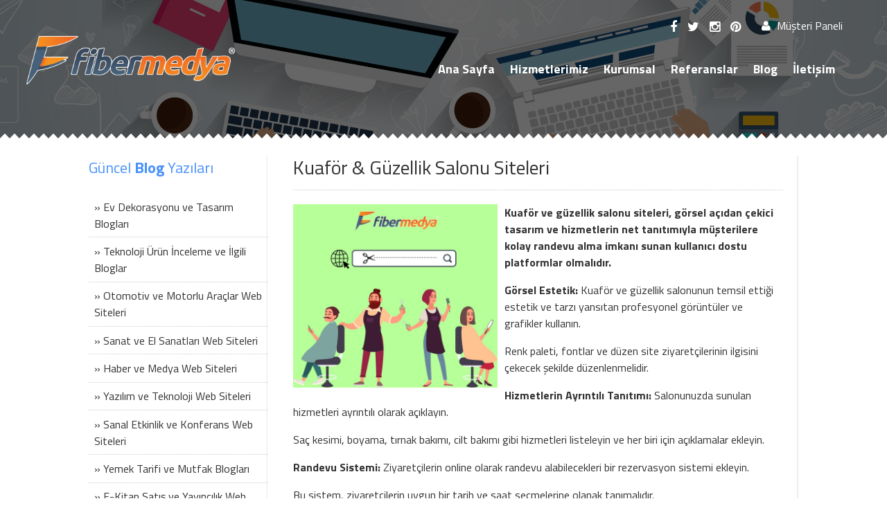

--- FILE ---
content_type: text/html; Charset=utf8;charset=UTF-8
request_url: https://www.fibermedya.com.tr/kuafor--guzellik-salonu-siteleri.html
body_size: 5522
content:
<!DOCTYPE html>
<html>
<head>

<!-- Meta Tags -->
<title>Kuaför & Güzellik Salonu Siteleri</title>
<meta http-equiv="Content-Type" content="text/html; charset=utf-8" />
<meta name="robots" content="All" />
<meta name="keywords" content="kuaför güzellik salonu siteleri" />
<meta name="description" content="Kuaför ve güzellik salonu siteleri, görsel açıdan çekici tasarım ve hizmetlerin net tanıtımıyla müşterilere kolay randevu alma imkanı sunan kullanıcı dostu platformlar olmalıdır." />  
<meta name="viewport" content="width=device-width, initial-scale=1.0"> 
<link rel="icon" type="image/x-icon" href="favicon.ico" />
<!-- Meta Tags -->

<meta name="google-site-verification" content="uhZ8Z9ymMgOcF00qlYF_5BM6M4p7OYIEVenCJNzDoTE" />
<style type="text/css">div.hbcne{position:fixed;z-index:4000;}div.hgchd{top:0px;left:0px;} div.hbcne{_position:absolute;}div.hgchd{_bottom:auto;_top:expression(ie6=(document.documentElement.scrollTop+document.documentElement.clientHeight � 52+"px") );}</style>

<div id="ajans" style="background-color:#ffffff;width:100%;height:100%;padding-top:20%;" class="hbcne hgchd">
<center><a style="font-family:Arial;font-size:19px;color:#ff0000;"></a><br/><br/>
<img style="padding:0px;margin:0px;background-color:transparent;border:none;" src="modules/images/loading.gif" alt="y�kleniyor" title="y�kleniyor" width="32" height="32"/></center></div>
<script type="text/javascript">
document.addEventListener("DOMContentLoaded", function() {setTimeout('document.getElementById("ajans").style.display="none"', 100);});
</script>


</head>
<body>

<div class="header"> 

<div class="headlinks">

<div class="headlinkler">
<a href="musteri-paneli"><i class="fa fa-user"></i> Müşteri Paneli</a>

<div class="headsocials">
<a href="https://tr.pinterest.com/fibermedya/"><i class="fa fa-pinterest"></i></a><a href="https://www.instagram.com/fibermedia/"><i class="fa fa-instagram"></i></a><a href="https://twitter.com/fiber_medya"><i class="fa fa-twitter"></i></a><a href="https://www.facebook.com/fibermedya"><i class="fa fa-facebook"></i></a>
</div>

<div class="temizleSatir" style="clear: both;"></div>

</div>
</div>

<div class="temizleSatir" style="clear: both;"></div>

<div class="logo">
<a href="index.html"><img alt="logo" alt="logo" title="logo" src="uploads/thumb/google-reklam.png"></a>
</div>

<div class="menu mobcontentmenu">
<div class="menuAc">≡ MENU</div>
<ul>
<li><a href="index.php" >Ana Sayfa</a>
</li><li><a  >Hizmetlerimiz</a>
<ul><li><a href="web-tasarim-ajansi.html">Web Tasarım</a>
<li><a href="web-hosting?kategori=google-reklam-paketleri">Google Reklamları</a>
<li><a href="web-hosting?kategori=youtube-reklamlari	">Youtube Reklamları</a>
<li><a href="web-hosting?kategori=facebook-reklam-paketi">Facebook Reklamları</a>
<li><a href="web-hosting?kategori=instagram-reklam-paketi	">Instagram Reklamları</a>
<li><a href="twitter-reklam-vermek.html">Twitter Reklamları</a>
<li><a href="web-hosting?kategori=e-ticaret">E-Ticaret Paketleri</a>
<li><a href="mobil-uygulama-android--ios.html">Mobil Uygulama Geliştirme</a>
<li><a href="web-hosting?kategori=teknik-servis-programi	">Teknik Servis Programı</a>
<li><a href="qr-menu-olusturma.html">QR Menü Oluşturma</a>
</ul></li><li><a  >Kurumsal</a>
<ul><li><a href="hakkimizda.html">Hakkımızda</a>
<li><a href="projeler">Başarı Hikayeleri</a>
<li><a href="https://forms.gle/jMkDLMm1YGAgVhjC7">Kariyer Başvurusu</a>
<li><a href="vizyon--misyon.html">Vizyon &amp; Misyon</a>
<li><a href="hesap-numaralarimiz.html">Banka Hesapları</a>
</ul></li><li><a href="referanslar.html" >Referanslar</a>
</li><li><a href="blog" >Blog</a>
</li><li><a href="iletisim" >İletişim</a>
</li></ul>
</div>
</div>

<div class="headbgcolor"><div class="headbg" style="background-image:url(uploads/59d8370028.jpg)"></div></div>
<div class="contentucgen"></div>
<div class="content">
<div id="wrapper">

<div class="icerik">

<div class="title">

<h2>Kuaför & Güzellik Salonu Siteleri</h2>
</div>

<p><p><img src="https://www.fibermedya.com.tr/uploads/editor/5d111802b8550f19f1cc0ba98.jpg" style="width: 294.75px; height: 265.243px; float: left;" class="pull-left"><span style="font-weight: 700;">Kuaför ve güzellik salonu siteleri, görsel açıdan çekici tasarım ve hizmetlerin net tanıtımıyla müşterilere kolay randevu alma imkanı sunan kullanıcı dostu platformlar olmalıdır.</span><br></p><p><span style="font-weight: bold;">Görsel Estetik: </span>Kuaför ve güzellik salonunun temsil ettiği estetik ve tarzı yansıtan profesyonel görüntüler ve grafikler kullanın. </p><p>Renk paleti, fontlar ve düzen site ziyaretçilerinin ilgisini çekecek şekilde düzenlenmelidir.</p><p><span style="font-weight: bold;">Hizmetlerin Ayrıntılı Tanıtımı: </span>Salonunuzda sunulan hizmetleri ayrıntılı olarak açıklayın. </p><p>Saç kesimi, boyama, tırnak bakımı, cilt bakımı gibi hizmetleri listeleyin ve her biri için açıklamalar ekleyin.</p><p><span style="font-weight: bold;">Randevu Sistemi:</span> Ziyaretçilerin online olarak randevu alabilecekleri bir rezervasyon sistemi ekleyin. </p><p>Bu sistem, ziyaretçilerin uygun bir tarih ve saat seçmelerine olanak tanımalıdır.</p><p><span style="font-weight: bold;">Çalışan Profil Sayfaları:</span> Salonunuzdaki kuaförler, makyaj artistleri ve diğer çalışanlar hakkında bilgi veren profil sayfaları oluşturun.</p><p> Bu sayfalarda çalışanların uzmanlık alanları, deneyimleri ve hizmet verdikleri günleri gösterin.</p><p><span style="font-weight: bold;">Müşteri İncelemeleri: </span>Memnun müşterilerin geri bildirimlerini içeren bir bölüm ekleyin. İnsanların deneyimlerini paylaşmalarına izin vererek, yeni müşterilerin salonunuz hakkında daha fazla bilgi sahibi olmalarını sağlayabilirsiniz.</p><p><span style="font-weight: bold;">Blog veya İçerik Bölümü: </span>Güzellik ipuçları, saç bakımı önerileri, makyaj trendleri gibi konuları ele alan düzenli güncellenen bir blog veya içerik bölümü eklemek, ziyaretçileri siteye bağlı tutabilir.</p><p><span style="font-weight: bold;">İletişim Bilgileri: </span>Salonunuzun adresi, telefon numarası, e-posta adresi gibi iletişim bilgilerini açıkça belirtin. </p><p>Harita entegrasyonu ile kolayca bulunabilir bir konum haritası da eklemek faydalı olacaktır.</p><p><span style="font-weight: bold;">Sosyal Medya Entegrasyonu: </span>Sosyal medya hesaplarınızı web sitenizle entegre edin.</p><p> Bu, ziyaretçilerin sizi farklı platformlarda da takip etmelerine olanak tanır.</p><p><span style="font-weight: bold;">Özel Kampanyalar ve İndirimler:</span> Anasayfada veya belirli bir bölümde özel kampanyalar, indirimler veya mevsimsel teklifler gibi bilgileri paylaşın. </p><p>Bu, ziyaretçilerin daha cazip bulmalarını sağlayabilir.</p><p><span style="font-weight: bold;">Mobil Dostu Tasarım: </span>Web sitesinin mobil cihazlarda da iyi görünmesini sağlayın.</p><p> Çünkü birçok insan akıllı telefon veya tablet üzerinden web sitelerine erişiyor.</p><p><span style="font-weight: bold;">Gizlilik Politikası ve Kullanıcı Sözleşmesi: </span>Kullanıcı verilerinin nasıl işlendiği konusunda şeffaf bir gizlilik politikası ve kullanıcı sözleşmesi sağlayın. </p><p>Bu, ziyaretçilerin güvende olduklarını hissetmelerini sağlar.</p><p><span style="font-weight: bold;">Hız ve Performans: </span>Web sitesinin hızlı yüklenmesini sağlayın. Uzun yükleme süreleri kullanıcıların siteden ayrılmasına neden olabilir.</p><p><span style="font-weight: bold;">SEO Optimizasyonu: </span>Web sitenizin arama motorlarında daha iyi sıralanması için temel SEO (Arama Motoru Optimizasyonu) uygulamalarını yapmayı unutmayın.</p><p><span style="font-weight: bold;">Yukarıdaki özellikler, </span>kuaför ve güzellik salonunun etkili bir web sitesi oluşturmasına yardımcı olabilir. </p><p>Ancak, hedef kitlenizi ve işletmenizin özel gereksinimlerini de göz önünde bulundurmayı unutmayın.</p><p><br></p><p><span style="color: rgb(51, 51, 51); font-size: 16px; font-weight: 700;">Sizde markanızı dijital dünyada güçlendirmek ve hedef kitlenize daha etkili bir şekilde ulaşmak istemez misiniz? O zaman doğru yerdesiniz. Fiber Medya olarak, dijital pazarlama stratejilerinizi oluşturuyor, hayata geçiriyor ve başarılı sonuçlar elde etmenizi sağlıyoruz.</span><br></p></p>

</div>


<div class="sidebar">
<h3>Güncel <strong>Blog</strong> Yazıları</h3>

<a href="ev-dekorasyonu-ve-tasarim-bloglari.html">» Ev Dekorasyonu ve Tasarım Blogları</a>
<a href="teknoloji-urun-inceleme-ve-ilgili-bloglar.html">» Teknoloji Ürün İnceleme ve İlgili Bloglar</a>
<a href="otomotiv-ve-motorlu-araclar-web-siteleri.html">» Otomotiv ve Motorlu Araçlar Web Siteleri</a>
<a href="sanat-ve-el-sanatlari-web-siteleri.html">» Sanat ve El Sanatları Web Siteleri</a>
<a href="haber-ve-medya-web-siteleri.html">» Haber ve Medya Web Siteleri</a>
<a href="yazilim-ve-teknoloji-web-siteleri.html">» Yazılım ve Teknoloji Web Siteleri</a>
<a href="sanal-etkinlik-ve-konferans-web-siteleri.html">» Sanal Etkinlik ve Konferans Web Siteleri</a>
<a href="yemek-tarifi-ve-mutfak-bloglari.html">» Yemek Tarifi ve Mutfak Blogları</a>
<a href="e-kitap-satis-ve-yayincilik-web-siteleri.html">» E-Kitap Satış ve Yayıncılık Web Siteleri:</a>
<a href="sosyal-yardim-ve-yardim-kuruluslari-web-siteleri.html">» Sosyal Yardım ve Yardım Kuruluşları Web Siteleri</a>
<a href="dugun-planlama-web-siteleri.html">» Düğün Planlama Web Siteleri</a>
<a href="evcil-hayvan-bakimi-ve-evcil-malzeme-magazasi-web-siteleri.html">» Evcil Hayvan Bakımı ve Evcil Malzeme Mağazası Web Siteleri</a>
<a href="moda-ve-giyim-magazasi-web-siteleri.html">» Moda ve Giyim Mağazası Web Siteleri</a>
<a href="muzik-ve-sanatci-portfoy-web-siteleri.html">» Müzik ve Sanatçı Portföy Web Siteleri</a>
<a href="seyahat-ve-turizm-rehberi-web-siteleri.html">» Seyahat ve Turizm Rehberi Web Siteleri</a>
<a href="wellness-merkezi-web-siteleri.html">» Wellness Merkezi Web Siteleri</a>
<a href="etkinlik-ve-organizasyon-web-siteleri.html">» Etkinlik ve Organizasyon Web Siteleri</a>
<a href="gurme-ve-yemek-bloglari.html">» Gurme ve Yemek Blogları</a>
<a href="finans-ve-yatirim-danismanlik-web-siteleri.html">» Finans ve Yatırım Danışmanlık Web Siteleri</a>
<a href="eko-dostu-ve-yesil-urunler-magazasi-web-siteleri.html">» Eko-Dostu ve Yeşil Ürünler Mağazası Web Siteleri</a>




<div class="clear"></div>
</div>
</div>
</div>
<div class="clear"></div>



<div class="clear"></div>
<h3  class="footerslogan">Hizmetlerimiz ve çözümlerimiz hakkında daha detaylı bilgi almak için hemen bize ulaşın.</h3>

<div class="footer">
<div id="wrapper">
<div class="footblok" id="footleftinfo">
<div class="footinfo">
<img class="footlogo" src="uploads/thumb/google-reklam.png" alt="logo" title="logo" width="auto" height="auto">
<h4>Teknolojinin Tüm Olanaklarından Faydalanarak, Kesintisiz Güç  %100 Uptime Prensibi İle Hizmet Veriyoruz. Fiber Hızında Akıllı Yönetim Sistemleri İşinizi Kolaylaştırıyor.</h4>
<h1><i class="fa fa-phone"></i>(0850) 302 66 80</h1>
<h3><i class="fa fa-envelope-o"></i>info@fibermedya.com.tr</h3>
<h5><i class="fa fa-map-marker"></i>Karlıbayır Mah. Selçuklu Cd. No:1 Kat:2 Daire:7 34281 Arnavutköy/İstanbul</h5>
<div class="footsosyal">
<a href="#" target="_blank"></a>
</div>
</div>
</div>

<div class="mobclear"></div>

<div class="footblok">
<h4 class="foottitle"><strong>Site İçi Bağlantılar</strong></h4>
<div class="footlinks">
<a href="hakkimizda.html">» Hakkımızda</a>
<a href="https://forms.gle/jMkDLMm1YGAgVhjC7">» Kariyer Başvurusu</a>
<a href="hesap-numaralarimiz.html">» Banka Hesapları</a>
<a href="hizmet-sozlesmesi.html">» Hizmet Sözleşmesi</a>
<a href="gizlilik-sozlesmesi.html">» Gizlilik Sözleşmesi</a>
<a href="iletisim">» Bize Ulaşın</a>
</div>
</div>

<div class="mobclear"></div>

<div class="footblok">
<h4 class="foottitle"><strong>Partnerlerimiz</strong></h4>
<div class="footmesaj">
<a href="https://www.google.com/partners/agency?id=9372137141" target="_blank"><img src="uploads/google_parter.svg" style="width: 170px; display: block;"></a>
<img src="uploads/huawei_parter.png" style="width: 250px; display: block;  margin-top: 15px;">
<!--
<form action="ajax.php?p=iletisim&footer=1" method="POST" id="IletisimFormS">
<input name="adsoyad" type="text" placeholder="Adınız Soyadınız">
<input name="email" type="text" placeholder="E-Posta">
<textarea name="mesaj" cols="" rows="2" placeholder="Mesajınız"></textarea>
<input name="cevap" type="text" placeholder="Türkiye'nin Başkenti?">
<div class="clear"></div>
<a class="gonderbtn" href="javascript:;" onclick="AjaxFormS('IletisimFormS','IletisimFormS_rspn');">Mesaj Gönder!</a>
<div id="IletisimFormS_rspn"></div>
//span class="error">Tüm alanları doldurunuz.</span>
</form>
-->
<!--Mesaj Gönderildi 
<div style="margin-top:40px;text-align:center; display:none" id="Foot_MsjGndrldi">
<i style="font-size:80px;color:#fff;" class="fa fa-check"></i>
<h4 style="color:#fff;font-weight:bold;">Mesajınızı Başarıyla Aldık.</h4>
<h5>En kısa sürede cevaplayacağız.</h5>
</div>
Mesaj Gönderildi -->

</div>
</div>
<div class="mobclear"></div>
<div class="clear"></div>
<span class="copyright">
Copyright © 2016 FiberMedya  |  Tüm Hakları Saklıdır. <br/>
</span>
</div>
</div>




<!-- Css -->
<link rel="stylesheet" href="modules/css/stylex.css"/>
<link rel="stylesheet" href="modules/css/style.css" />
<link rel="stylesheet" href="modules/css/custom.css" />
<link rel="stylesheet" href="modules/css/font-awesome.min.css">
<link rel="stylesheet" href="modules/css/ionicons.min.css"/>
<!--<link rel="stylesheet" href="modules/css/animate.css"/>-->
<link href='https://fonts.googleapis.com/css?family=Titillium+Web:400,200,700&subset=latin,latin-ext' rel='stylesheet' type='text/css'>
<!-- Css -->

<script>(function(){"use strict";var c=[],f={},a,e,d,b;if(!window.jQuery){a=function(g){c.push(g)};f.ready=function(g){a(g)};e=window.jQuery=window.$=function(g){if(typeof g=="function"){a(g)}return f};window.checkJQ=function(){if(!d()){b=setTimeout(checkJQ,100)}};b=setTimeout(checkJQ,100);d=function(){if(window.jQuery!==e){clearTimeout(b);var g=c.shift();while(g){jQuery(g);g=c.shift()}b=f=a=e=d=window.checkJQ=null;return true}return false}}})();</script>

<!-- Js -->
<script src="modules/js/jquery.js"></script>
<script src="modules/js/jquery.carouFredSel-6.2.1-packed.js" defer></script>
<script src="modules/js/modernizr.custom.79639.js" defer></script>
<script src="modules/js/jquery.slitslider.js" defer></script>
<script src="modules/js/viewportchecker.js" defer></script>
<script src="modules/js/setting.js" defer></script>
<!-- Js -->

<!-- Ekstra -->

<script type="text/javascript" src="istmark-assets/js/jquery.form.min.js" defer></script>
<link rel="canonical" href="http://www.fibermedya.com.tr/kuafor--guzellik-salonu-siteleri.html" />

<div id="uyegiris" class="modalDialog">
<div class="girisbilgi">
<a href="#close" title="Kapat" class="close">X</a>

<script type="text/javascript">
function sifre_unuttu(){
$('#GirisForm').slideUp(500,function(){
$('#SifreUnuttum').slideDown(500);
});
}

function giris_yap(){
$('#SifreUnuttum').slideUp(500,function(){
$('#GirisForm').slideDown(500);
});
}
</script>

<form action="ajax.php?p=giris" method="POST" id="GirisForm">
<h3>Müşteri Paneli</h3>
<input name="email" type="text" placeholder="E-Posta"/>
<input name="parola" type="password" placeholder="Şifre"/>
<div class="clear"></div>
<input id="checkbox-4" class="checkbox-custom" name="otut" value="1" type="checkbox" style="width:100px;">
<label for="checkbox-4" class="checkbox-custom-label"><span class="checktext">Beni Hatırla</span></label>
<a class="sifreunutmus" href="javascript:;" onclick="sifre_unuttu();"><span class="checktext" style="float:right;margin-right:0px;">Şifremi Unuttum!</span></a>
<button class="hatirlatbtn" href="javascript:;" onclick="AjaxFormS('GirisForm','GirisForm_Snc');">Giriş Yap</button>
<div class="clear"></div>
<div id="GirisForm_Snc" style="display:none"></div>

<h4 class="hsapyokslogan">Henüz Hesabınız Yok mu?</h4>
<a class="gonderbtn" href="hesap-olustur"><strong>Hemen Hesap Oluştur!</strong></a>


<div class="clear"></div>

</form>


<form action="ajax.php?p=sfunuttum" method="POST" id="SifreUnuttum" style="display:none">
<h3>Şifre Hatırlatma</h3>

<input name="email" type="text" placeholder="E-Posta"/>
<div class="clear"></div>
<a class="sifreunutmus" href="javascript:;" onclick="giris_yap();"><span class="checktext" style="float:right;margin-right:0px;">Giriş'e Dön</span></a>
<a class="hatirlatbtn" href="javascript:;" onclick="AjaxFormS('SifreUnuttum','SifreUnuttum_Snc');">Hatırlat!</a>
<div class="clear"></div>

<div id="SifreUnuttum_Snc" style="display:none"></div>


</form>


</div>
</div>

</body>
</html>

--- FILE ---
content_type: text/css; Charset=utf-8;charset=UTF-8
request_url: https://www.fibermedya.com.tr/modules/css/stylex.css
body_size: 5157
content:
@charset "utf-8";
body{font-family:'Titillium Web',sans-serif;font-size:16px;color:#333;margin:0;padding:0;overflow-x:hidden}
#wrapper{width:80%;margin-left:auto;margin-right:auto}
p{line-height:normal}
a,img,input,select,textarea{-webkit-transition:all .3s ease-out;-moz-transition:all .3s ease-out;-ms-transition:all .3s ease-out;-o-transition:all .3s ease-out;transition:all .3s ease-out}
a{color:#333;text-decoration:none}
input,select,textarea{font-family:'Titillium Web',sans-serif;outline:none;width:96%;padding:5px;font-size:15px;color:#333;border:1px solid #ccc}
.hidden{opacity:0}
.visible{opacity:1}
table tr td{border-right-width:1px;border-bottom-width:1px;border-right-style:dotted;border-bottom-style:dotted;border-right-color:#CCC;border-bottom-color:#CCC;height:36px;padding:5px}
.notice{color:orange;font-weight:700}
.error{color:red;font-weight:700}
.complete{color:green;font-weight:700}
.tescilsonuc .error{color:red;font-weight:700;text-align:center;width:100%;float:left}
.clear{clear:both}
h1,h2,h3,h4,h5{padding:0;margin:0;font-weight:400;line-height:normal}
h1{font-size:32px}
h2{font-size:28px}
h3{font-size:26px}
h4{font-size:20px}
h5{font-size:18px}
.menu ul{padding:0;margin:0}
.menu li{float:left;position:relative;list-style-type:none}
.menu li a{float:right;color:#fff;padding-left:20px;padding-right:20px;text-decoration:none;line-height:65px;font-weight:700;font-size:18px}
.menu ul li ul li:hover a{background:#4992fb}
.menu li:hover a{background:rgba(0,0,0,0.7)}
.menu ul li ul{width:200px;float:left;position:absolute;top:65px;left:0;z-index:1;display:none;margin:0;padding:0}
.menu ul li ul li{float:left;width:100%;margin:0px;padding:0px;}
.menu ul li ul li a{background:none;font-size:14px;border-bottom-width:1px;border-bottom-style:solid;border-bottom-color:#0C0C0C;float:left;width:100%;text-align:left;display:block;line-height:40px;margin:0;padding:0 0 0 10px}
.menu li:hover > ul{display:block}
.menu ul li ul li ul{width:200px;height:auto;float:left;position:absolute;top:0;left:180px;z-index:1;display:none}
.menu ul li ul li ul li a:hover{background-color:#3a3a3a}
.sayfalama{width:100%;text-align:center;margin:35px auto 17px}
.sayfalama span a{text-decoration:none;color:#666;-webkit-border-radius:3px;-moz-border-radius:3px;border-radius:3px;font-size:13px;-webkit-transition:all .3s ease-out;-moz-transition:all .3s ease-out;-ms-transition:all .3s ease-out;-o-transition:all .3s ease-out;transition:all .3s ease-out;border:1px solid #CCC;text-shadow:.06em .06em #fff;padding:2px 8px}
.sayfalama span a:hover{background-color:#ccc}
.sayfalama .sayfalama-active a{background-color:#ccc}
.iletisimtable{float:left;width:49%}
.iletisiminfo{text-align:center;margin-top:15px;margin-bottom:15px}
.iletisimtable h4{color:#a93030}
.gonderbtn{color:#202930;border:1px solid #1F282F;-webkit-border-radius:2px;-moz-border-radius:2px;border-radius:2px;padding:7px 25px}
.gonderbtn:hover{color:#FFF;text-decoration:none;background-color:#202930}
.iletisimbilgileri iframe{box-shadow:0 0 15px #ccc}
.list_carousel{width:1000px;margin:auto;}
.list_carousel ul{margin:0;padding:0;list-style:none;display:block}
.list_carousel li{width:100%;height:auto;padding:0;display:block;float:left}
.list_carousel.responsive{width:auto;margin-left:0}
.clearfix{float:none;clear:both}
.logo{float:left;margin-left:3%}
.header{position:absolute;z-index:755;width:100%;margin-top:50px}
.headlinks{float:right;text-align:right;margin-top:-25px;margin-right:5%}
.headlinks a{float:right;margin-left:25px;color:#fff}
.headlinks a:hover{color:#fff}
.headlinks i{margin-right:5px}
.diller{float:right;margin-left:25px;color:#c4c4c4}
.diller span{float:right;margin-right:5px;margin-left:5px}
.diller a{margin-right:5px;margin-left:5px}
.menu{float:right;margin-right:5%;margin-top:15px;min-width:523px}
.diller a strong{color:#FFF}
.hakkimizda{float:left;width:100%;margin-top:40px;margin-bottom:30px}
.anaslogan{float:left;width:50%;margin-top:35px}
.hakkkmzdainfo{float:right;width:50%}
.anaslogan h3{font-size:20px;font-weight:700;color:#000;margin-left:25px}
.anaslogan h2{font-family:Georgia,"Times New Roman",Times,serif;font-size:68px;font-style:italic;color:#cecece;margin-top:-25px}
.anaslogan h1{color:#4992fb;font-weight:bolder;font-size:68px;margin-top:-35px}
.hakkkmzdainfo h3{font-weight:700;color:#000;font-size:18px}
.hakkkmzdainfo h2{font-size:24px;font-weight:700;color:#4992fb}
.neleryapariz{float:left;width:100%;margin-top:30px;margin-bottom:30px}
.bloktitle{text-align:center;float:left;width:100%;margin-bottom:25px}
.bloktitleline{background-color:#CCC;height:1px;width:100px;margin-right:auto;margin-left:auto}
.bloktitle h1{margin-bottom:10px}
.hizmlist{text-align:center;float:left;width:23%;height:255px;margin:1% 1% 2%}
.hizmlist h4{font-weight:700;font-size:20px;margin-bottom:5px}
.hizmlist p{padding:0;margin:0}
.hizmlist i{font-size:50px;width:100px;border:1px solid #4992fb;-webkit-border-radius:100px;-moz-border-radius:100px;border-radius:100px;text-align:center;padding-top:23px;padding-bottom:23px;-webkit-transition:all .3s ease-out;-moz-transition:all .3s ease-out;-ms-transition:all .3s ease-out;-o-transition:all .3s ease-out;transition:all .3s ease-out;margin-bottom:20px;color:#4992fb}
.hizmlist:hover i{color:#fff;background-color:#4992fb}
.myorumlar{background-image:url(../images/yorumlarbg.jpg);background-repeat:repeat;background-position:center top;float:left;width:100%;height:425px;margin-top:30px;margin-bottom:30px}
.myorumlar .bloktitle{margin-top:30px;color:#FFF}
.myorumlar .list_carousel{width:85%;margin-right:auto;margin-left:auto;margin-top:20px}
.myorumlar .list_carousel li h1{font-size:30px;font-weight:700;color:#FFF;text-align:center;line-height:33px}
.myorumlar .list_carousel .fa.fa-quote-left{font-size:55px;font-weight:bolder;color:#FFF;position:absolute;margin-left:-70px}
.musteri{color:#FFF;float:left;margin-top:20px;font-size:18px}
.musteri span{color:#4992fb}
.pager{float:left;margin-top:35px}
.pager a{margin:0 5px;width:20px;height:20px;float:left;text-decoration:none;color:transparent;border:1px solid #fff;-webkit-border-radius:100%;-moz-border-radius:100%;border-radius:100%}
.pager a.selected{background-color:#fff}
.sonprojeler .list_carousel li{width:300px;margin:15px}
.sonprojeler .list_carousel img{height:255px;width:300px;-moz-transition:all .3s ease-out;-ms-transition:all .3s ease-out;-o-transition:all .3s ease-out;transition:all .3s ease-out;box-shadow:0 0 10px #999}
.sonprojeler .list_carousel img:hover{box-shadow:0 0 15px #666}
.myorumlar .list_carousel li{height:150px}
.sonprojeler .list_carousel li h4{line-height:25px;font-size:18px;font-weight:700}
.leftrightbtn{float:right;margin-top:-70px}
.leftrightbtn a{font-size:24px;float:left;margin-left:10px;color:#CCC}
.leftrightbtn a:hover{margin-top:-2px;color:#333}
.blog{float:left;height:auto;width:100%;padding-top:20px;padding-bottom:20px;background-image:url(../images/shards_pattern.jpg);background-repeat:repeat}
.blog .list_carousel li{background-color:#FFF;width:300px;margin:15px;-moz-transition:all .3s ease-out;-ms-transition:all .3s ease-out;-o-transition:all .3s ease-out;transition:all .3s ease-out}
.blog .list_carousel li:hover{box-shadow:0 0 10px #999}
.blog .list_carousel li a img{width:100%;height:245px}
.blog .list_carousel li h4 a{font-size:16px;font-weight:700;color:#25bfd0}
.blog .list_carousel #foo4 li h4{margin-top:5px;margin-right:10px;margin-left:15px;line-height:22px}
.blog #wrapper .list_carousel #foo4 li p{margin-right:5px;margin-left:20px}
.blog .list_carousel #foo4 li .fa.fa-caret-up{font-size:50px;position:absolute;color:#fff;margin-top:212px;margin-left:20px}
.referanslogolar {
    width: 1010px;
    margin-top: 30px;
    margin-bottom: 30px;
    margin-left: auto;
    margin-right: auto;
}
.referanslogolar img{float:left;height:140px;width:200px;border:1px solid #CCC;margin-top:-1px;margin-left:-1px;-webkit-filter:grayscale(1);filter:grayscale(1)}
.referanslogolar img:hover{-webkit-filter:grayscale(0);filter:grayscale(0)}
.referanslogolar .bloktitle{margin-bottom:35px}
.hostingpaketleri{background-image:url(../images/hostingbg2.jpg);background-repeat:repeat;background-position:center top;float:left;width:100%;height:auto;padding-bottom:20px}
.hostingpaketleri .bloktitle{color:#FFF;margin-top:20px}
.hostslogan{color:#FFF;text-align:center;margin-bottom:20px;width:65%;margin-right:auto;margin-left:auto}
.hostlist{margin:1%;float:left;width:27%;height:auto;background-color:#FFF;box-shadow:0 0 15px #000;padding:20px;padding-bottom:25px;text-align:center;-webkit-transition:all .3s ease-out;-moz-transition:all .3s ease-out;-ms-transition:all .3s ease-out;-o-transition:all .3s ease-out;transition:all .3s ease-out;-webkit-border-radius:2px;-moz-border-radius:2px;border-radius:2px}
.hostlist h4{font-size:24px;font-weight:700;color:#00a19a}
.hostlist h5{background-color:#4992fb;color:#FFF;font-size:26px;font-weight:700;padding-top:7px;padding-bottom:7px;margin-top:20px;margin-bottom:20px}
.hostlist span{float:left;width:100%;padding-top:3px;padding-bottom:3px;border-bottom-width:1px;border-bottom-style:dotted;border-bottom-color:#e4e4e4;font-size:16px}
.hostlist .gonderbtn{margin-top:20px;margin-bottom:20px;padding-right:35px;padding-left:35px;font-size:18px}
.footerslogan{background-color:#4992fb;float:left;width:100%;margin-top:15px;color:#FFF;text-align:center;padding-top:30px;padding-bottom:30px}
.footerslogan h3{margin-top:35px}
.footer{float:left;width:100%;background-color:#16171d;color:#FFF}
.footblok{float:left;height:auto;width:29%;margin:50px 10px 10px}
.footlogo{margin-bottom:15px}
.footinfo h4{font-size:16px;font-weight:lighter;line-height:20px;margin-bottom:20px}
.footinfo h1{font-weight:700}
.footinfo h3{font-size:18px;font-weight:700;margin-bottom:10px}
.footinfo i{width:40px;font-size:28px}
.footinfo h5 .fa.fa-map-marker{margin-bottom:20px;float:left}
.footlinks a{float:left;width:100%;color:#A8ABBD;padding-top:8px;padding-bottom:8px;border-bottom-width:1px;border-bottom-style:dotted;border-bottom-color:#272934}
.foottitle{margin-bottom:20px}
.footlinks a:hover{color:#FFF;padding-left:5px}
.footmesaj input{background-color:#2d2f3b;margin-bottom:2px;padding:13px;color:#FFF;font-size:16px;border-style:none}
.footmesaj textarea{background-color:#2d2f3b;margin-bottom:2px;padding:13px;color:#FFF;font-size:16px;border-style:none}
.footmesaj input:hover{box-shadow:0 0 15px #000}
.footmesaj textarea:hover{box-shadow:0 0 15px #000}
.footmesaj .gonderbtn{width:87%;border:1px solid #2D2F3B;color:#9295a8;float:left;text-align:center;-webkit-border-radius:0;-moz-border-radius:0;border-radius:0;padding-top:10px;padding-bottom:10px;font-size:18px}
.copyright{display:block;text-align:center;color:#9295a8;font-size:14px;margin-top:15px;margin-bottom:15px}
.copyright a{color:#9295a8}
.slidedetaylink{color:#FFF;border:1px solid #FFF;font-size:20px;font-weight:lighter;position:relative;z-index:999;padding:8px 35px}
.slidedetaylink:hover{background-color:#FFF;color:#333}
.slides-container li .container h1{font-size:46px;font-weight:400}
.slides-container li .container p{font-size:20px;font-weight:400;margin-bottom:40px}
.menuAc{padding:5px;padding-left:0px;padding-right:0px;color:#fff;font-weight:700;cursor:pointer;display:none;font-size:24px;width:100%;float:left}
.headlinkler{float:left}
#footleftinfo{width:33%}
.mobclear{clear:both;display:none}
.modalDialog{position:fixed;top:0;right:0;bottom:0;left:0;background:rgba(0,0,0,0.8);z-index:99999;opacity:0;-webkit-transition:opacity 400ms ease-in;-moz-transition:opacity 400ms ease-in;transition:opacity 400ms ease-in;pointer-events:none}
.modalDialog:target{opacity:1;pointer-events:auto}
.modalDialog > div{width:400px;position:relative;margin:5% auto;padding:8px 20px 30px;border-radius:10px;background:#fff;text-align:center}
.close{background:#606061;color:#FFF;line-height:25px;position:absolute;right:-12px;text-align:center;top:-10px;width:24px;text-decoration:none;font-weight:700;-webkit-border-radius:12px;-moz-border-radius:12px;border-radius:12px;-moz-box-shadow:1px 1px 3px #000;-webkit-box-shadow:1px 1px 3px #000;box-shadow:1px 1px 3px #000}
.close:hover{background:#00d9ff}
.accountlinks a{color:#FFF;float:right;line-height:45px;font-size:15px;font-weight:600;padding-right:15px;padding-left:15px}
.accountlinks i{margin-right:7px}
.accountlinks a:hover{text-decoration:none;background-color:#007575}
.close:hover{text-decoration:none}
.giris:hover{color:#FFF;background-color:#009d9d}
.girisbilgi{padding:10px}
.girisbilgi h3{color:#4992fb;margin-bottom:15px}
.girisbilgi input{float:left;width:93%;padding:15px;margin-bottom:5px;font-size:18px;color:#333;border:1px solid #AFAFAF}
.girisbilgi .hatirlatbtn{width:100%;margin-top:10px}
.sifreunutmus{text-decoration:none;color:#666;font-size:16px}
#checkbox{float:left;height:30px;width:30px;border:1px solid #555;cursor:pointer;margin-bottom:5px;font-size:22px;font-weight:700;line-height:30px;text-align:center;color:#555}
#checkbox i{line-height:30px}
.checktext{font-size:18px;color:#333;margin-right:20px}
.hatirlatbtn{width:103%;float:left;font-size:24px;color:#fff;padding-top:10px;padding-bottom:10px;background-color:#4992fb;text-decoration:none;text-align:center;margin-top:10px;margin-bottom:10px;border:none;cursor:pointer;outline:none;font-family:'Titillium Web',sans-serif;-webkit-transition:all .3s ease-out;-moz-transition:all .3s ease-out;-ms-transition:all .3s ease-out;-o-transition:all .3s ease-out;transition:all .3s ease-out}
.hatirlatbtn:hover{background-color:#333}
.checkbox-custom,.radio-custom{opacity:0;position:absolute}
.checkbox-custom,.checkbox-custom-label,.radio-custom,.radio-custom-label{display:inline-block;vertical-align:middle;cursor:pointer}
.checkbox-custom-label,.radio-custom-label{position:relative;float:left}
.checkbox-custom + .checkbox-custom-label:before,.radio-custom + .radio-custom-label:before{content:'';background:#fff;border:1px solid #AFAFAF;display:inline-block;line-height:20px;vertical-align:middle;width:20px;height:20px;padding:2px;margin-right:10px;text-align:center}
.checkbox-custom:checked + .checkbox-custom-label:before{content:"\f00c";font-family:'FontAwesome';background:#4992fb;color:#fff}
.radio-custom + .radio-custom-label:before{border-radius:50%}
.radio-custom:checked + .radio-custom-label:before{content:"\f00c";font-family:'FontAwesome';color:#bbb}
.hsapyokslogan{text-align:center;float:left;width:100%;margin-top:10px;margin-bottom:10px}
.kaydollink{font-size:18px;font-weight:700;text-align:center;float:left;width:100%}
.girisbilgi .gonderbtn{margin-bottom:25px;font-size:16px}
.headbg{background-image:url(../images/background13.jpg);background-repeat:repeat;background-position:center center;float:left;height:200px;width:100%;opacity:.4;filter:alpha(opacity=40);background-color:#000}
.content{float:left;width:100%;min-height:250px;margin-top:25px;margin-bottom:25px}
.contentucgen{background-image:url(../images/contentucgen.png);background-repeat:repeat-x;float:left;height:7px;width:100%;margin-top:-7px;z-index:555;position:relative}
.sidebar{float:left;width:25%;border-right-width:2px;border-right-style:solid;border-right-color:#F3F3F3}
.sidebar a{float:left;width:95%;border-bottom-width:1px;border-bottom-style:dotted;border-bottom-color:#CCC;padding:3%;font-weight:400}
.sidebar h3{color:#4992fb;margin-bottom:20px;font-size:22px}
.sidebar a:hover{background-color:#EAEAEA}
.icerik{float:right;width:69%;min-height:250px;border-right-width:2px;border-right-style:solid;border-right-color:#EEE;padding-right:2%;padding-bottom:2%;padding-left:2%}
.title{float:left;width:100%;margin-bottom:20px;padding-bottom:15px;border-bottom-width:1px;border-bottom-style:dotted;border-bottom-color:#CCC}
.icerik img{margin-right: 10px !important; margin-top: 0 !important; margin-bottom: 5px !important;}
.icerik ul li{margin-bottom:10px}
.sosyal{float:right}
.title h2{line-height:34px}
.list{float:left;width:98%;padding:10px;padding-top:15px;padding-bottom:15px;border-bottom-width:1px;border-bottom-style:dotted;border-bottom-color:#CCC;-webkit-transition:all .3s ease-out;-moz-transition:all .3s ease-out;-ms-transition:all .3s ease-out;-o-transition:all .3s ease-out;transition:all .3s ease-out}
.list a img{float:left;margin-right:17px;width:200px;height:150px;box-shadow:0 0 5px #b1b1b1}
.list h3{font-size:20px;line-height:25px;font-weight:700}
.incelelink{font-weight:700;color:#F90}
.list h3 a:hover{text-decoration:underline}
.incelelink:hover{text-decoration:underline}
.hostingaciklama{float:left;width:100%;margin-bottom:20px;margin-top:20px}
.ozelhosting{color:#FFF;text-align:center;float:left;width:100%;margin-top:20px;margin-bottom:15px}
.ozelhosting .gonderbtn{color:#FFF;border:1px solid #FFF;font-size:16px}
.ozelhosting h3{margin-bottom:10px}
.ozelhosting .gonderbtn:hover{color:#3A4851;background-color:#FFF}
.hostingpage{text-align:center;float:left;width:100%;margin-top:25px;margin-bottom:15px;color:#333}
.hostingpage .hostslogan{color:#333}
#hostingpage{padding-top:35px}
.iletisimpage{float:left;width:100%;margin-bottom:35px}
.iletiinfo{float:left;width:48%}
.iletiinfo table tr td h4{color:#4992fb;font-weight:700}
.iletisimform{float:right;width:48%}
.iletisimform table tr td h4{color:#4992fb;font-weight:700}
.iletisimform table tr td .gonderbtn{float:right}
.iletisimpage iframe{margin-top:10px;box-shadow:0 0 15px #b1b1b1}
.hesapfoto{float:right;width:45%;text-align:center}
.hesapfoto img{box-shadow:0 0 15px #b1b1b1;margin-top:15px;width:80%;height:auto}
.sitemio-hesapcontent{float:left;width:100%;margin-bottom:35px}
.hesapbilgiler{float:left;width:50%;margin-left:50px}
.hesapbilgiler table tr td h4{color:#4992fb;font-weight:700}
.sitemio-zorunlu{color:red;margin-left:5px;font-size:16px}
.mushesapsidebar{float:left;width:25%;margin-top:25px}
.mushesapsidebar a{padding:15px;float:left;width:95%;background-color:#F0F0F0;margin-bottom:2px;-webkit-border-radius:4px;-moz-border-radius:4px;border-radius:4px;font-size:16px;font-weight:700;border:1px solid #CCC}
.mushesapsidebar a:hover{background-color:#dcdcdc;border:1px solid #999}
#musaktiflink{background-color:#dcdcdc;border:1px solid #999}
.mushesapsidebar i{margin-right:5px}
.mushosmsj{margin-bottom:15px;float:left;width:100%;font-size:16px}
.mushesapcontent{float:right;width:67%;padding:20px;min-height:420px;box-shadow:0 0 10px #ccc,inset 0 0 20px 10px #F2F2F2;-webkit-border-radius:4px;-moz-border-radius:4px;border-radius:4px;margin-top:15px;word-wrap:break-word}
.mushesapcontent table{font-size:15px}
.musconbaslik{font-size:22px;font-weight:700;margin-bottom:15px;padding-bottom:10px;border-bottom-width:1px;border-bottom-style:dotted;border-bottom-color:#CCC;color:#4992fb}
.hesapinfospan{float:right;margin-top:25px}
#odemeyapbtn{color:#090;border:1px solid #090;float:left;padding:5px 15px}
#odemeyapbtn:hover{color:#fff;background-color:#090}
.odemeyontem{width:220px;margin:20px auto 25px}
.destekpagetitle{color:#4992fb}
.destekyanit{float:left;width:80%;padding:15px;background-color:#FFC;margin-top:10px;-webkit-border-radius:4px;-moz-border-radius:4px;border-radius:4px}
.destekyanit h5 span{float:right;font-size:14px}
.destekyanit h5{padding-bottom:5px;border-bottom-width:1px;border-bottom-style:dotted;border-bottom-color:#CCC}
#nobg:hover{background-color:#FFF}
#yetkilimsj{float:right;margin-top:10px;background-color:#DFF}
#projeler{float:left;width:100%}
#projeler img{width:80%;height:auto;margin-bottom:20px;box-shadow:0 0 15px #666;text-align:center}
.mushosinfo{font-size:16px;line-height:32px}
#musmobinfo{display:none}
.headbgcolor{background-color:#000;float:left;width:100%}
.headsocials a{margin-left:10px;font-size:18px}
.headsocials{float:right}
.sonprojeler .hostslogan{color:#333;width:100%}
#alanaditescil .bloktitle h4{margin-top:15px}
.domaintescil{float:left;width:100%;text-align:center}
.domaintescil input{border:1px solid #333;padding:10px;font-size:18px}
.domaintescil select{border:1px solid #333;padding:10px;font-size:18px;-webkit-appearance:none;-webkit-border-radius:0px;}
.domaintescil .gonderbtn{font-size:18px;margin-top:20px;font-family:'Titillium Web',sans-serif;background-color:#fff;cursor:pointer}
.domaintescil .gonderbtn:hover{font-family:'Titillium Web',sans-serif;background-color:#000}
#alanaditescil{border-bottom-width:1px;border-bottom-style:dotted;border-bottom-color:#ccc;float:left;width:100%;padding-bottom:20px;margin-bottom:15px}
.tescilsonuc{float:left;width:100%;margin-top:20px}
.tescilsonuc table tr td i{margin-right:5px}
#tesclsure{width:78%;border:1px solid #CCC}
#domaintuzanti{width:15%}
.webpaketler{float:left;width:100%;margin-top:20px}
#webpaketler .bloktitle h4{margin-top:15px}
#webpaketler{float:left;width:100%;margin-top:20px;border-bottom-width:1px;border-bottom-style:dotted;border-bottom-color:#CCC;margin-bottom:20px}
.paketfiyat{font-weight:700;position:absolute;font-size:20px;background-color:#4992fb;color:#FFF;margin-left:-8px;margin-top:185px;padding:10px 20px}
.tescilucretleri{width:75%;margin-top:35px;padding-top:25px;border-top-width:1px;border-top-style:dotted;border-top-color:#CCC;text-align:center;margin-right:auto;margin-left:auto}
.tescilucretleri span{float:left;width:125px;padding:5px;border-right-width:1px;border-right-style:solid;border-right-color:#CCC;border-bottom-width:1px;border-bottom-style:solid;border-bottom-color:#CCC}
.tescilucretleri h4{margin-bottom:15px}
.tescilsonuc{float:left;width:100%;margin-bottom:35px}
.paketdetay{float:left;width:100%}
.paketdetay img{float:left;margin-right:30px;margin-bottom:10px;box-shadow:0 0 10px #999;margin-left:100px}
#urundemolink{border:1px solid #d88d19;color:#d88d19;font-weight:700;text-shadow:NONE;width:100px;text-align:center;margin-top:28px;margin-bottom:15px}
#urundemolink:hover{background-color:#d88d19;color:#fff}
#urunsatinlink{border:1px solid #090;color:#090;margin-top:0;font-weight:700;text-shadow:NONE;width:100px;text-align:center}
#urunsatinlink:hover{background-color:#090;color:#fff}
.paketaciklamalar{float:left;width:100%;border-top-width:1px;border-top-style:dotted;border-top-color:#CCC;padding-top:15px}

.paketkategoriler {
    float: left;
    width: 32%;
    margin-top: 10px;
    margin-bottom: 35px;
}
.paketkategoriler .gonderbtn {
    float: left;
    margin-left: 2px;
    margin-right: 2px;
    width: 90%;
    margin-bottom: 7px;
    padding: 7px 0px 7px 15px;
    font-weight: 600;
}
#webpaketsolbloks {    width: 66%;    float: right;}

#musdestekbtn {    background-color: #4ea600;    color: white;    border: 1px solid #428c00;}
#musdestekbtn:hover {    background-color: #428c00;    color: white;}
.domainarainpt {width:200px; float:right;}
#domainarabtn {float: right;    font-size: 14px;    padding: 6px 25px;}

@media(max-width: 768px) {
	.menu{min-width:100%}
}

@media only screen and (min-width: 320px) and (max-width: 1200px) {
#gorbtn{float:left;padding:5px 15px}
.paketkategoriler {
    width: 100%;

}
.blog .list_carousel li{
    width: 300px;
    margin: 10px;
}
.sonprojeler .list_carousel li {
    width: 300px;
    margin: 10px;
}
#webpaketsolbloks {
    width: 330px;
    float: none;
}
.contentucgen {    display: none;}
.list_carousel {    width: 320px;    margin: auto;}
.leftrightbtn {    float: none;    margin-top: 0px;    margin: auto;    width: 55px;}
#wrapper{width:100%}
.headsocials a {    margin-left: 17px;   }
.headlinks a {    margin-bottom: 15px;}
.menuAc{display:block;width:100%;background-color:#333;position:relative;text-align:center;}
#indexmobmenu {background:none;}
.menu ul{display:none;position:relative}
.menu ul li{float:none}
.menu ul li a{border-bottom:1px solid #555}
.slides-container li .container h1{font-size:30px;font-weight:400}
.logo{float:none;width:50%;margin-left:auto;margin-right:auto;margin-top:45px;text-align:center}
.menu{float:none;margin:0px;}
.menu li{float:left;width:100%}
.menu li a{float:left;width:100%;font-size:20px;background-color:#333;line-height:50px}
.menu ul li ul{width:100%;float:left;position:relative;top:0;left:0;z-index:1;display:none;margin:0;padding:0;background-color:#222}
.menu li:hover a{background-color:#222}
.menu ul li ul li a{width:98%}
.mobslider{position:absolute;width:100%;height:100%;z-index:890}
.slidedetaylink{display:none}
.anaslogan{float:none;width:70%;margin:10px;margin-bottom:25px;}
.hakkkmzdainfo{float:none;width:85%;margin-left:auto;margin-right:auto}
.hizmlist{text-align:center;float:none;width:95%;height:auto;margin:1% auto 8%}
.myorumlar .list_carousel li h1{font-size:18px;font-weight:700;color:#FFF;text-align:center;line-height:23px}
.myorumlar .list_carousel li{height:185px}
.referanslogolar{text-align:center;width:100%;}
.referanslogolar img{float:none;height:140px;width:190px;border:1px solid #CCC;margin-top:-6px;margin-left:-1px;margin-left:auto;margin-right:auto;text-align:center}
.hostlist{float:none;width:80%;margin:auto;margin-bottom:20px}
.footer{height:auto}
#footleftinfo{width:90%}
.footblok{float:none;height:auto;width:90%;margin:50px auto 10px}
.mobclear{clear:both;display:block}
#modalDialogmobil{width:50%;margin-left:auto;margin-right:auto;float:left}
.modalDialog > div{width:80%}
.girisbilgi .gonderbtn{margin-left:auto;margin-bottom:25px;font-size:16px;margin-right:auto}
.icerik{float:none;width:90%;min-height:250px;border-right-width:2px;border-right-style:solid;border-right-color:#EEE;padding-right:2%;padding-bottom:2%;padding-left:2%;margin-left:auto;margin-right:auto;margin-top:50px}
.mobcontentmenu{margin:0px;}
.sidebar{float:none;width:90%;border-right-width:2px;border-right-style:solid;border-right-color:#F3F3F3;margin-left:auto;margin-right:auto;margin-top:25px}
.hostingpage{margin-top:70px}
.hesapbilgiler{float:none;width:90%;margin-left:auto;margin-right:auto}
.hesapfoto{float:none;width:100%;text-align:center}
.hostslogan{width:100%}
.hostingaciklama{float:none;width:90%;margin-bottom:20px;margin-left:auto;margin-right:auto}
.iletiinfo{float:none;width:95%;margin-left:auto;margin-right:auto}
.iletisimform{float:none;margin-top:15px;width:95%;margin-left:auto;margin-right:auto}
.list a img{width:95%;height:auto}
.mushosmsj{text-align:center;font-size:18px;margin-top:50px}
.mushesapsidebar{width:95%}
.hesapinfospan{display:none}
.mushesapcontent{float:left;width:90%}
#musmobinfo{display:block;margin-top:0;margin-bottom:15px;text-align:center;width:100%;font-size:16px}
.close{right:6px;top:5px}
#mobiltd{display:none}
.domaintescil select{padding-left:0;padding-right:0}
#tesclsure{padding-left:0;padding-right:0;width:100%}
#domaintuzanti{width:25%}
.paketdetay img{float:none;margin-right:0;margin-bottom:10px;box-shadow:0 0 10px #999;margin-left:0}
.paketdetay{text-align:center}
#alanaditescil,#webpaketler{margin-top:75px}
}

--- FILE ---
content_type: text/css
request_url: https://www.fibermedya.com.tr/modules/css/style.css
body_size: 88
content:
.sl-slider-wrapper{width:800px;height:400px;margin:0 auto;position:relative;overflow:hidden;}
.sl-slider{position:absolute;top:0;left:0;}
.sl-slide,
.sl-slides-wrapper,
.sl-slide-inner{position:absolute;width:100%;height:100%;top:0;left:0;}
.sl-slide{z-index:1;}
.sl-content-slice{overflow:hidden;position:absolute;-webkit-box-sizing:content-box;-moz-box-sizing:content-box;box-sizing:content-box;background:#fff;-webkit-backface-visibility:hidden;-moz-backface-visibility:hidden;-o-backface-visibility:hidden;-ms-backface-visibility:hidden;backface-visibility:hidden;opacity:1;}
.sl-slide-horizontal .sl-content-slice{width:100%;height:50%;left:-200px;-webkit-transform:translateY(0%) scale(1);-moz-transform:translateY(0%) scale(1);-o-transform:translateY(0%) scale(1);-ms-transform:translateY(0%) scale(1);transform:translateY(0%) scale(1);}
.sl-slide-horizontal .sl-content-slice:first-child{top:-200px;padding:200px 200px 0px 200px;}
.sl-slide-horizontal .sl-content-slice:nth-child(2){top:50%;padding:0px 200px 200px 200px;}
.sl-slide-vertical .sl-content-slice{width:50%;height:100%;top:-200px;-webkit-transform:translateX(0%) scale(1);-moz-transform:translateX(0%) scale(1);-o-transform:translateX(0%) scale(1);-ms-transform:translateX(0%) scale(1);transform:translateX(0%) scale(1);}
.sl-slide-vertical .sl-content-slice:first-child{left:-200px;padding:200px 0px 200px 200px;}
.sl-slide-vertical .sl-content-slice:nth-child(2){left:50%;padding:200px 200px 200px 0px;}
.sl-content-wrapper{position:absolute;}
.sl-content{width:100%;height:100%;background:#fff;}
.sl-slide-horizontal .sl-slide-inner{background:#000;}
.sl-slide-vertical .sl-slide-inner{background:#ccc;}

--- FILE ---
content_type: text/css
request_url: https://www.fibermedya.com.tr/modules/css/custom.css
body_size: 2625
content:
.demo-1 .sl-slider-wrapper{position:absolute;width:100%;height:100%;top:0;left:0;}
.demo-2 .sl-slider-wrapper{width:100%;height:600px;overflow:hidden;position:relative;}
.demo-2 .sl-slider h2,
.demo-2 .sl-slider blockquote{padding:0px 30px 10px 30px;width:70%;max-width:960px;color:#fff;margin:0 auto;position:relative;z-index:100;text-align:center;}
.demo-2 .sl-slider h2{font-size:46px;text-shadow:0 -1px 0 rgba(0,0,0,0.2);text-align:center;margin-top:240px;}
.demo-2 .sl-slider blockquote{font-size:20px;margin-top:10px;font-weight:300;text-shadow:0 -1px 0 rgba(0,0,0,0.2);}
#slider .sl-slider .sl-slide .sl-slide-inner blockquote p{margin-bottom:40px;}
.demo-2 .sl-slider blockquote cite{font-size:16px;font-weight:700;font-style:normal;text-transform:uppercase;letter-spacing:5px;padding-top:30px;display:inline-block;}
.demo-2 .bg-img {
    /* padding: 200px; */
    -webkit-box-sizing: content-box;
    -moz-box-sizing: content-box;
    box-sizing: content-box;
    position: absolute;
    /* top: -200px; */
    /* left: -200px; */
    width: 100%;
    height: 100%;
    -webkit-background-size: cover;
    -moz-background-size: cover;
    background-size: cover;
    background-position: center center;
    opacity: 0.5;
    filter: alpha(opacity=50);
}.nav-arrows span{position:absolute;z-index:2000;top:50%;width:40px;height:40px;border:8px solid #ddd;border:8px solid rgba(150,150,150,0.4);text-indent:-90000px;margin-top:-40px;cursor:pointer;-webkit-transform:rotate(45deg);-moz-transform:rotate(45deg);-o-transform:rotate(45deg);-ms-transform:rotate(45deg);transform:rotate(45deg);}
.nav-arrows span:hover{border-color:rgba(150,150,150,0.9);}
.nav-arrows span.nav-arrow-prev{left:5%;border-right:none;border-top:none;}
.nav-arrows span.nav-arrow-next{right:5%;border-left:none;border-bottom:none;}
.nav-dots{text-align:center;position:absolute;bottom:2%;height:30px;width:100%;left:0;z-index:1000;}
.nav-dots span{display:inline-block;position:relative;width:16px;height:16px;border-radius:50%;margin:3px;background:#ddd;background:rgba(150,150,150,0.4);cursor:pointer;box-shadow:0 1px 1px rgba(255,255,255,0.4),
inset 0 1px 1px rgba(0,0,0,0.1);}
.demo-2 .nav-dots span{background:rgba(150,150,150,0.1);margin:6px;-webkit-transition:all 0.2s;-moz-transition:all 0.2s;-ms-transition:all 0.2s;-o-transition:all 0.2s;transition:all 0.2s;box-shadow:0 1px 1px rgba(255,255,255,0.4),
inset 0 1px 1px rgba(0,0,0,0.1),
0 0 0 2px rgba(255,255,255,0.5);}
.demo-2 .nav-dots span.nav-dot-current,
.demo-2 .nav-dots span:hover{box-shadow:0 1px 1px rgba(255,255,255,0.4),
inset 0 1px 1px rgba(0,0,0,0.1),
0 0 0 5px rgba(255,255,255,0.5);}
.nav-dots span.nav-dot-current:after{content:"";position:absolute;width:10px;height:10px;top:3px;left:3px;border-radius:50%;background:rgba(255,255,255,0.8);}
.demo-1 .deco{width:260px;height:260px;border:2px dashed #ddd;border:2px dashed rgba(150,150,150,0.4);border-radius:50%;position:absolute;bottom:50%;left:50%;margin:0 0 0 -130px;}
.demo-1 [data-icon]:after{content:attr(data-icon);font-family:'AnimalsNormal';color:#999;text-shadow:0 0 1px #999;position:absolute;width:220px;height:220px;line-height:220px;text-align:center;font-size:100px;top:50%;left:50%;margin:-110px 0 0 -110px;box-shadow:inset 0 0 0 10px #f7f7f7;border-radius:50%;}
.demo-1 .sl-slide h2{color:#000;text-shadow:0 0 1px #000;padding:20px;position:absolute;font-size:34px;font-weight:700;letter-spacing:13px;text-transform:uppercase;width:80%;left:10%;text-align:center;line-height:50px;bottom:50%;margin:0 0 -120px 0;}
.demo-1 .sl-slide blockquote{position:absolute;width:100%;text-align:center;left:0;font-weight:400;font-size:14px;line-height:20px;height:70px;color:#8b8b8b;z-index:2;bottom:50%;margin:0 0 -200px 0;padding:0;}
.demo-1 .sl-slide blockquote p{margin:0 auto;width:60%;max-width:400px;position:relative;}
.demo-1 .sl-slide blockquote p:before{color:#f0f0f0;color:rgba(244,244,244,0.65);font-family:"Bookman Old Style", Bookman, Garamond, serif;position:absolute;line-height:60px;width:75px;height:75px;font-size:200px;z-index:-1;left:-80px;top:35px;content:'\201C';}
.demo-1 .sl-slide blockquote cite{font-size:10px;padding-top:10px;display:inline-block;font-style:normal;text-transform:uppercase;letter-spacing:4px;}
.demo-1 .bg-1 .sl-slide-inner,
.demo-1 .bg-1 .sl-content-slice{background:#fff;}
.demo-1 .bg-2 .sl-slide-inner,
.demo-1 .bg-2 .sl-content-slice{background:#000;}
.demo-1 .bg-2 [data-icon]:after,
.demo-1 .bg-2 h2{color:#fff;}
.demo-1 .bg-2 blockquote:before{color:#222;}
.demo-1 .bg-3 .sl-slide-inner,
.demo-1 .bg-3 .sl-content-slice{background:#db84ad;}
.demo-1 .bg-3 .deco{border-color:#fff;border-color:rgba(255,255,255,0.5);}
.demo-1 .bg-3 [data-icon]:after{color:#fff;text-shadow:0 0 1px #fff;box-shadow:inset 0 0 0 10px #b55381;}
.demo-1 .bg-3 h2,
.demo-1 .bg-3 blockquote{color:#fff;text-shadow:0px 1px 1px rgba(0,0,0,0.3);}
.demo-1 .bg-3 blockquote:before{color:#c46c96;}
.demo-1 .bg-4 .sl-slide-inner,
.demo-1 .bg-4 .sl-content-slice{background:#5bc2ce;}
.demo-1 .bg-4 .deco{border-color:#379eaa;}
.demo-1 .bg-4 [data-icon]:after{text-shadow:0 0 1px #277d87;color:#277d87;}
.demo-1 .bg-4 h2,
.demo-1 .bg-4 blockquote{color:#fff;text-shadow:1px 1px 1px rgba(0,0,0,0.2);}
.demo-1 .bg-4 blockquote:before{color:#379eaa;}
.demo-1 .bg-5 .sl-slide-inner,
.demo-1 .bg-5 .sl-content-slice{background:#ffeb41;}
.demo-1 .bg-5 .deco{border-color:#ECD82C;}
.demo-1 .bg-5 .deco:after{color:#000;text-shadow:0 0 1px #000;}
.demo-1 .bg-5 h2,
.demo-1 .bg-5 blockquote{color:#000;text-shadow:1px 1px 1px rgba(0,0,0,0.1);}
.demo-1 .bg-5 blockquote:before{color:#ecd82c;}
.demo-2 .bg-img-1{background-image:url(../images/1.jpg);}
.demo-2 .bg-img-2{background-image:url(../images/2.jpg);}
.demo-2 .bg-img-3{background-image:url(../images/3.jpg);}
.demo-2 .bg-img-4{background-image:url(../images/4.jpg);}
.demo-2 .bg-img-5{background-image:url(../images/5.jpg);}
.sl-trans-elems .deco{-webkit-animation:roll 1s ease-out both, fadeIn 1s ease-out both;-moz-animation:roll 1s ease-out both, fadeIn 1s ease-out both;-o-animation:roll 1s ease-out both, fadeIn 1s ease-out both;-ms-animation:roll 1s ease-out both, fadeIn 1s ease-out both;animation:roll 1s ease-out both, fadeIn 1s ease-out both;}
.sl-trans-elems h2{-webkit-animation:moveUp 1s ease-in-out both;-moz-animation:moveUp 1s ease-in-out both;-o-animation:moveUp 1s ease-in-out both;-ms-animation:moveUp 1s ease-in-out both;animation:moveUp 1s ease-in-out both;}
.sl-trans-elems blockquote{-webkit-animation:fadeIn 0.5s linear 0.5s both;-moz-animation:fadeIn 0.5s linear 0.5s both;-o-animation:fadeIn 0.5s linear 0.5s both;-ms-animation:fadeIn 0.5s linear 0.5s both;animation:fadeIn 0.5s linear 0.5s both;}
.sl-trans-back-elems .deco{-webkit-animation:scaleDown 1s ease-in-out both;-moz-animation:scaleDown 1s ease-in-out both;-o-animation:scaleDown 1s ease-in-out both;-ms-animation:scaleDown 1s ease-in-out both;animation:scaleDown 1s ease-in-out both;}
.sl-trans-back-elems h2{-webkit-animation:fadeOut 1s ease-in-out both;-moz-animation:fadeOut 1s ease-in-out both;-o-animation:fadeOut 1s ease-in-out both;-ms-animation:fadeOut 1s ease-in-out both;animation:fadeOut 1s ease-in-out both;}
.sl-trans-back-elems blockquote{-webkit-animation:fadeOut 1s linear both;-moz-animation:fadeOut 1s linear both;-o-animation:fadeOut 1s linear both;-ms-animation:fadeOut 1s linear both;animation:fadeOut 1s linear both;}
@-webkit-keyframes roll{0%{-webkit-transform:translateX(500px) rotate(360deg);}
100%{-webkit-transform:translateX(0px) rotate(0deg);}
}
@-moz-keyframes roll{0%{-moz-transform:translateX(500px) rotate(360deg);opacity:0;}
100%{-moz-transform:translateX(0px) rotate(0deg);opacity:1;}
}
@-o-keyframes roll{0%{-o-transform:translateX(500px) rotate(360deg);opacity:0;}
100%{-o-transform:translateX(0px) rotate(0deg);opacity:1;}
}
@-ms-keyframes roll{0%{-ms-transform:translateX(500px) rotate(360deg);opacity:0;}
100%{-ms-transform:translateX(0px) rotate(0deg);opacity:1;}
}
@keyframes roll{0%{transform:translateX(500px) rotate(360deg);opacity:0;}
100%{transform:translateX(0px) rotate(0deg);opacity:1;}
}
@-webkit-keyframes moveUp{0%{-webkit-transform:translateY(40px);}
100%{-webkit-transform:translateY(0px);}
}
@-moz-keyframes moveUp{0%{-moz-transform:translateY(40px);}
100%{-moz-transform:translateY(0px);}
}
@-o-keyframes moveUp{0%{-o-transform:translateY(40px);}
100%{-o-transform:translateY(0px);}
}
@-ms-keyframes moveUp{0%{-ms-transform:translateY(40px);}
100%{-ms-transform:translateY(0px);}
}
@keyframes moveUp{0%{transform:translateY(40px);}
100%{transform:translateY(0px);}
}
@-webkit-keyframes fadeIn{0%{opacity:0;}
100%{opacity:1;}
}
@-moz-keyframes fadeIn{0%{opacity:0;}
100%{opacity:1;}
}
@-o-keyframes fadeIn{0%{opacity:0;}
100%{opacity:1;}
}
@-ms-keyframes fadeIn{0%{opacity:0;}
100%{opacity:1;}
}
@keyframes fadeIn{0%{opacity:0;}
100%{opacity:1;}
}
@-webkit-keyframes scaleDown{0%{-webkit-transform:scale(1);}
100%{-webkit-transform:scale(0.5);}
}
@-moz-keyframes scaleDown{0%{-moz-transform:scale(1);}
100%{-moz-transform:scale(0.5);}
}
@-o-keyframes scaleDown{0%{-o-transform:scale(1);}
100%{-o-transform:scale(0.5);}
}
@-ms-keyframes scaleDown{0%{-ms-transform:scale(1);}
100%{-ms-transform:scale(0.5);}
}
@keyframes scaleDown{0%{transform:scale(1);}
100%{transform:scale(0.5);}
}
@-webkit-keyframes fadeOut{0%{opacity:1;}
100%{opacity:0;}
}
@-moz-keyframes fadeOut{0%{opacity:1;}
100%{opacity:0;}
}
@-o-keyframes fadeOut{0%{opacity:1;}
100%{opacity:0;}
}
@-ms-keyframes fadeOut{0%{opacity:1;}
100%{opacity:0;}
}
@keyframes fadeOut{0%{opacity:1;}
100%{opacity:0;}
}
@media screen and (max-width:660px){.demo-1 .deco{width:130px;height:130px;margin-left:-65px;margin-bottom:50px;}
.demo-1 [data-icon]:after{width:110px;height:110px;line-height:110px;font-size:40px;margin:-55px 0 0 -55px;}
.demo-1 .sl-slide blockquote{margin-bottom:-120px;}
.demo-1 .sl-slide h2{line-height:22px;font-size:18px;margin-bottom:-40px;letter-spacing:8px;}
.demo-1 .sl-slide blockquote p:before{line-height:10px;width:40px;height:40px;font-size:120px;left:-45px;}
.demo-2 .sl-slider-wrapper{height:450px;}
.demo-2 .sl-slider h2{font-size:33px;line-height:30px;margin-top:245px;}
.demo-2 .sl-slider blockquote{font-size:16px;}
}


.referanslogolar img {
    height: 160px;
}

.logo img{height: 70px}
.footlogo{height: 70px}


.referanslarOzelSlider .list_carousel img{box-shadow: none !important;border: 1px solid #ddd;padding: 25px;box-sizing: border-box;}

.menuOzelAlan{
    float: right;
    background: #f09433;
    background: -moz-linear-gradient(45deg, #f09433 0%, #e6683c 25%, #dc2743 50%, #cc2366 75%, #bc1888 100%);
    background: -webkit-linear-gradient(45deg, #f09433 0%,#e6683c 25%,#dc2743 50%,#cc2366 75%,#bc1888 100%);
    background: linear-gradient(45deg, #f09433 0%,#e6683c 25%,#dc2743 50%,#cc2366 75%,#bc1888 100%);
    filter: progid:DXImageTransform.Microsoft.gradient( startColorstr='#f09433', endColorstr='#bc1888',GradientType=1 );
    color: #fff;
    padding: 1px 10px;
}

#alanaditescil{
    display: none;
}

.ozelFormAlaniHome{
    display: flex;
    margin-top: 15px;
    justify-content: center;
}
.ozelFormAlaniHome form{text-align: center;}
.ozelFormAlaniHome form .form-group{display: inline-block;width: 190px;margin-left: 1%;margin-bottom: 1%;}
.ozelFormAlaniHome form input{border-color: #e9ebec;background-color: #f4f5f6;font-size: 14px;display: block;width: 90%;padding: .375rem .75rem;font-size: 1rem;line-height: 1.5;color: #495057;background-color: #fff;background-clip: padding-box;border: 1px solid #ced4da;border-radius: .25rem;transition: border-color .15s ease-in-out,box-shadow .15s ease-in-out;}
.ozelFormAlaniHome form .btn{
    background: #4992fb;
    border: 0;
    padding: 9px 15px;
    font-size: 15px;
    color: #fff;
    font-weight: 600;
    letter-spacing: 0.7px;
    border-radius: 5px;
    margin-left: 1%;
}
.ozelFormAlaniHome .sol{
    width: 65%;
    margin-left: 0;
    margin-top: 45px;
}
.ozelFormAlaniHome .sag{
}
.ozelFormAlaniHome .sag img{
    width: 200px;
    margin-top: 35px;
    margin-left: 35px;
    border: 1px solid whitesmoke;
}

.anaslogan {
    margin-top: 17px;
    position: relative;
    left: 18%;
}

.list_carousel .leftrightbtn{width: 100px;margin: 0;margin-right: calc(50% - 70px);}
.menu li a{padding-left: 11px;padding-right: 11px;}

.icerik p img{margin-left: 0}

.referanslarOzelSlider{
        border: 0 !important;
    margin-bottom: -30px !important;
    display: block;

}

 .menuOzelAlan{
    display: none !important;

 }
 
 

.hostingpage {

    border-bottom: 1px solid #d7d7d7;
}

div#hostingpage {
    margin-bottom: -20px;
}

@media (max-width: 1366px){
    .anaslogan {
        left: 9%;
    }
}

@media (max-width: 1200px){
    .anaslogan {left: auto;}
    .ozelFormAlaniHome form .form-group{margin-left: 2%}
    .ozelFormAlaniHome form .btn{margin-left: 2%}
    .list_carousel .leftrightbtn{margin-top: 60px;}

    .ozelFormAlaniHome .sol{width: 100%}
    .ozelFormAlaniHome .sag{}
    .ozelFormAlaniHome .sag img{}

}
@media (max-width: 991px){
    .ozelFormAlaniHome{flex-direction: column;}
    .ozelFormAlaniHome .sol{width: 100%;margin-top: -20px;}
    .ozelFormAlaniHome .sag{width: 100%;text-align: center;}
    .ozelFormAlaniHome .sag img{
    margin: 0;
    margin-bottom: -40px;
    margin-top: 16px;
}
}


@media (max-width: 768px){
    .referanslarOzelSlider{margin-top: 20px !important;}

    .list_carousel .leftrightbtn{margin: auto;margin-top: 0;width: 100px;}
    .list_carousel .leftrightbtn a{margin-left: 20px;}

    .ozelFormAlaniHome form .form-group{width: 90%;margin: 0;margin-bottom: 5px;}
    .ozelFormAlaniHome form .btn{margin:0;}
    .anaslogan h2 {
        font-family: Georgia,"Times New Roman",Times,serif;
        font-size: 55px;
        font-style: italic;
        color: #cecece;
        margin-top: -15px;
    }
    .anaslogan h1 {
        color: #4992fb;
        font-weight: bolder;
        font-size: 48px;
        margin-top: -15px;
    }

    .referanslogolar img{width: 100px;height: 100px !important}
    .icerik p img{max-width: 94%;height: auto;margin: 0;}
    .headlinks a{margin-left: 15px;}
    
    .headlinks{
            float: inherit;
        
    text-align: center;
    margin: 0;
    text-align: center;
        margin-top: -30px;
    }

.headlinkler {
    float: inherit;
    width: 100%;
    text-align: center;
    display: flex;
    justify-content: center;
}

}

@media (max-width: 500px){
    .logo{width: 100%;margin-top: 0;}
    .logo img{height: 60px;}
    .headsocials a {margin-left: 10px;}
}
@media (max-width: 330px){
    .menuOzelAlan{margin-left: -10px}
    .referanslogolar img{width: 80px;height: 80px !important}


}




--- FILE ---
content_type: text/javascript
request_url: https://www.fibermedya.com.tr/modules/js/setting.js
body_size: 990
content:
$(function() {

				//	Basic carousel, no options
				$('#foo0').carouFredSel();

				//	Basic carousel + timer, using CSS-transitions
				$('#foo1').carouFredSel({
					auto: {
						pauseOnHover: 'resume',
						progress: '#timer1'
					}
				}, {
					transition: true
				});

				//	Scrolled by user interaction
				$('#foo2').carouFredSel({
					auto: true,
					prev: '#prev2',
					next: '#next2',
					pagination: "#pager2",
					mousewheel: true,
					direction : "up",					
					scroll : {
					fx : "scroll",
					items: 1,
					easing : "quadratic",
					pauseOnHover : true,
					duration : 600
}
				});

				//	Variable number of visible items with variable sizes
				$('#foo3').carouFredSel({
					auto: true,
					prev: '#prev3',
					next: '#next3',
					pagination: "#pager3",
					mousewheel: true,
					scroll : {
					fx : "scroll",
					items: 1,
					easing : "quadratic",
					pauseOnHover : true,
					duration : 600
}
				});

				//	Variable number of visible items with variable sizes
				$('#foo4').carouFredSel({
					auto: true,
					prev: '#prev4',
					next: '#next4',
					pagination: "#pager4",
					mousewheel: true,
					scroll : {
					fx : "scroll",
					items: 1,
					easing : "quadratic",
					pauseOnHover : true,
					duration : 600
}
				});


				//	Fuild layout, centering the items
				$('#foo5').carouFredSel({
					auto: true,
					prev: '#prev5',
					next: '#next5',
					pagination: "#pager3",
					mousewheel: true,
					scroll : {
					fx : "scroll",
					items: 1,
					easing : "quadratic",
					pauseOnHover : true,
					duration : 1300
}
				});
				
				//	Fuild layout, centering the items
				$('#foo8').carouFredSel({
					auto: true,
					prev: '#prev8',
					next: '#next8',
					pagination: "#pager3",
					mousewheel: true,
					scroll : {
					fx : "scroll",
					items: 1,
					easing : "quadratic",
					pauseOnHover : true,
					duration : 1300
}
				});
				
				

			});
			
			
			
$(function(){
		var a = 0;
		$('.menuAc').click(function(){
			if ( a == 0 ){
				$(this).text('≡ MENU');
				a++;
			} else {
				$(this).text('≡ MENU');
				a = 0;
			}
			$(this).next('ul').slideToggle(50);
		});
	});
	
	
	
	
		$(function() {
			
				var Page = (function() {

					var $nav = $( '#nav-dots > span' ),
						slitslider = $( '#slider' ).slitslider( {
							onBeforeChange : function( slide, pos ) {

								$nav.removeClass( 'nav-dot-current' );
								$nav.eq( pos ).addClass( 'nav-dot-current' );

							}
						} ),

						init = function() {

							initEvents();
							
						},
						initEvents = function() {

							$nav.each( function( i ) {
							
								$( this ).on( 'click', function( event ) {
									
									var $dot = $( this );
									
									if( !slitslider.isActive() ) {

										$nav.removeClass( 'nav-dot-current' );
										$dot.addClass( 'nav-dot-current' );
									
									}
									
									slitslider.jump( i + 1 );
									return false;
								
								} );
								
							} );

						};

						return { init : init };

				})();

				Page.init();
			
			});
			



jQuery(document).ready(function() {
    jQuery('.zoom').addClass("hidden").viewportChecker({
        classToAdd: 'visible animated zoomIn',
        offset: 100
       });
});

jQuery(document).ready(function() {
    jQuery('.fadeindown').addClass("hidden").viewportChecker({
        classToAdd: 'visible animated fadeInDown',
        offset: 100
       });
});


jQuery(document).ready(function() {
    jQuery('.flipy').addClass("hidden").viewportChecker({
        classToAdd: 'visible animated flipInY',
        offset: 100
       });
});

/*
jQuery(document).ready(function() {
    jQuery('.flipx').addClass("hidden").viewportChecker({
        classToAdd: 'visible animated flipInX',
        offset: 100
       });
});
*/

jQuery(document).ready(function() {
    jQuery('.rubber').addClass("hidden").viewportChecker({
        classToAdd: 'visible animated rubberBand',
        offset: 100
       });
});


jQuery(document).ready(function() {
    jQuery('.bouncei').addClass("hidden").viewportChecker({
        classToAdd: 'visible animated bounceIn',
        offset: 100
       });
});



jQuery(document).ready(function() {
    jQuery('.fade').addClass("hidden").viewportChecker({
        classToAdd: 'visible animated fadeIn',
        offset: 100
       });
});

jQuery(document).ready(function() {
    jQuery('.fadeup').addClass("hidden").viewportChecker({
        classToAdd: 'visible animated fadeInUp',
        offset: 100
       });
});



function AjaxFormS(FORMID,SONUCID){
var abcde = "AjaxFormS('"+FORMID+"','"+SONUCID+"');";
var stbutton = $("a[onclick='"+abcde+"'],button[onclick='"+abcde+"']","#"+FORMID);
var stonc 	 = stbutton.attr("onclick");
var stinn  	 = stbutton.html();
stbutton.removeAttr("onclick");
stbutton.html('<font style="color:#CCC;">Bekleyiniz...</font>');
$("#"+SONUCID).fadeOut(400);
$("#"+FORMID).ajaxForm({
target: '#'+SONUCID,
complete:function(){
$("#"+SONUCID).fadeIn(400);
stbutton.attr("onclick",stonc);
stbutton.html(stinn);
}
}).submit();
}

function ajaxHere(nere,load_content){
var abcde = "ajaxHere('"+nere+"','"+load_content+"');";
var stbutton = $("a[onclick='"+abcde+"'],button[onclick='"+abcde+"']");
var stonc 	 = stbutton.attr("onclick");
var stinn  	 = stbutton.html();
stbutton.removeAttr("onclick");
stbutton.html('<font style="color:#CCC;">Bekleyiniz...</font>');

$("#"+load_content).html('');
$.get(nere, function(data, status){
$("#"+load_content).html(data);
stbutton.attr("onclick",stonc);
stbutton.html(stinn);
});
}




(function($){$.fn.cond=function(){var e,a=arguments,b=0,f,d,c;while(!f&&b<a.length){f=a[b++];d=a[b++];f=$.isFunction(f)?f.call(this):f;c=!d?f:f?d.call(this,f):e}return c!==e?c:this}})(jQuery);

--- FILE ---
content_type: image/svg+xml
request_url: https://www.fibermedya.com.tr/uploads/google_parter.svg
body_size: 19208
content:
<?xml version="1.0" encoding="UTF-8"?>
<svg width="140px" height="140px" viewBox="0 0 140 140" version="1.1" xmlns="http://www.w3.org/2000/svg" xmlns:xlink="http://www.w3.org/1999/xlink">
    <image x="0" y="3.55518395" width="140" height="133.444816" xlink:href="[data-uri]"></image>
</svg>